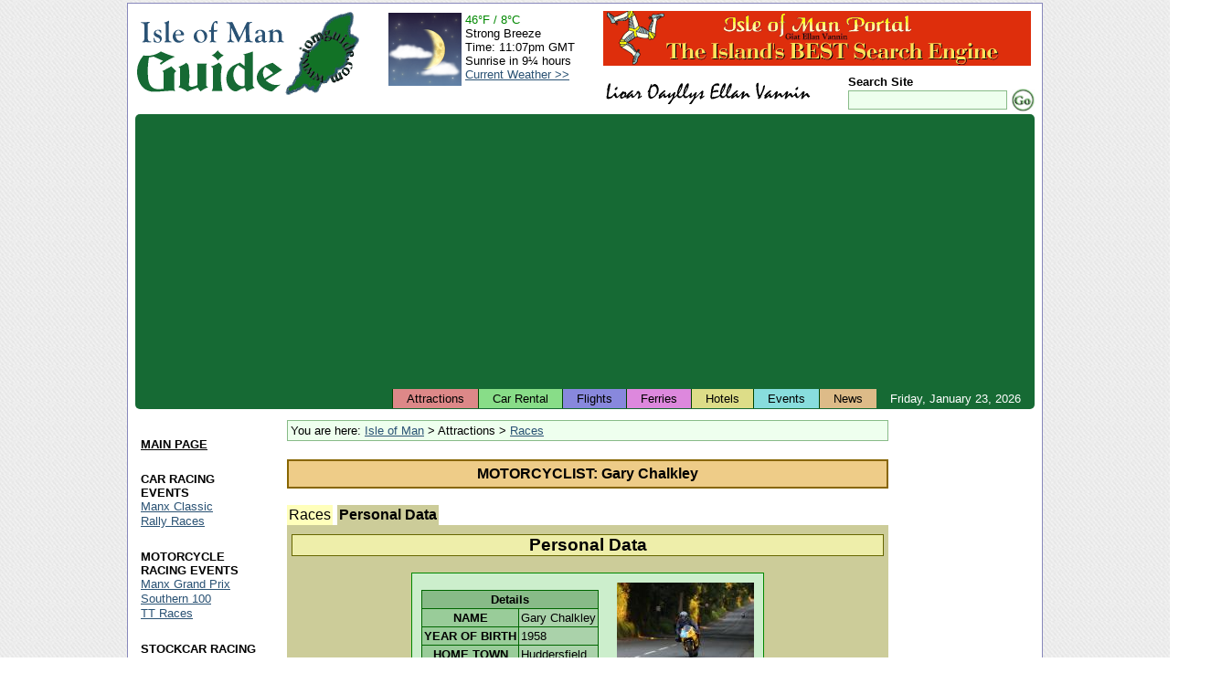

--- FILE ---
content_type: text/html; charset=utf-8
request_url: https://www.google.com/recaptcha/api2/aframe
body_size: 267
content:
<!DOCTYPE HTML><html><head><meta http-equiv="content-type" content="text/html; charset=UTF-8"></head><body><script nonce="LspGYljqXucRPgO448CdJg">/** Anti-fraud and anti-abuse applications only. See google.com/recaptcha */ try{var clients={'sodar':'https://pagead2.googlesyndication.com/pagead/sodar?'};window.addEventListener("message",function(a){try{if(a.source===window.parent){var b=JSON.parse(a.data);var c=clients[b['id']];if(c){var d=document.createElement('img');d.src=c+b['params']+'&rc='+(localStorage.getItem("rc::a")?sessionStorage.getItem("rc::b"):"");window.document.body.appendChild(d);sessionStorage.setItem("rc::e",parseInt(sessionStorage.getItem("rc::e")||0)+1);localStorage.setItem("rc::h",'1769209646241');}}}catch(b){}});window.parent.postMessage("_grecaptcha_ready", "*");}catch(b){}</script></body></html>